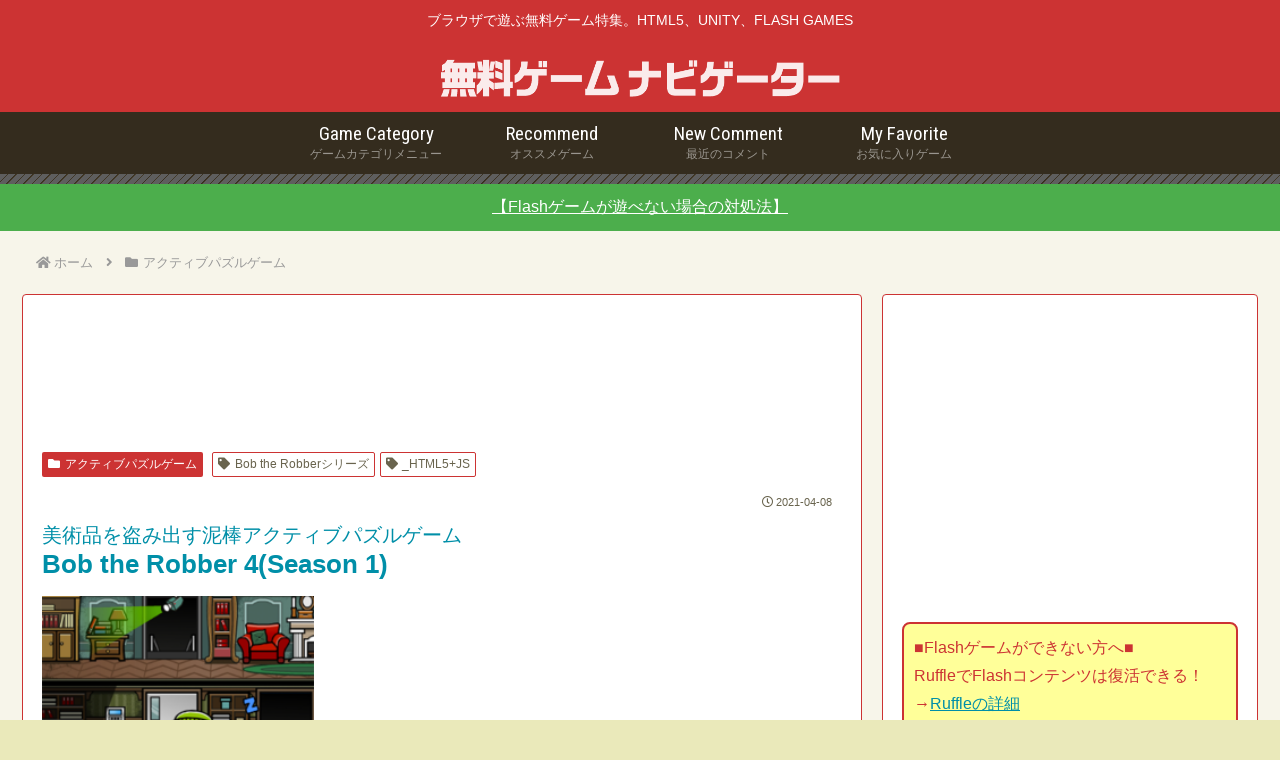

--- FILE ---
content_type: text/html; charset=utf-8
request_url: https://www.google.com/recaptcha/api2/anchor?ar=1&k=6LfL7QgeAAAAADulohFx4KNVfsRXdMFkjFv1moL4&co=aHR0cHM6Ly82OXNwLmNvbTo0NDM.&hl=en&v=PoyoqOPhxBO7pBk68S4YbpHZ&size=invisible&anchor-ms=20000&execute-ms=30000&cb=jrpjt8yuxum3
body_size: 48841
content:
<!DOCTYPE HTML><html dir="ltr" lang="en"><head><meta http-equiv="Content-Type" content="text/html; charset=UTF-8">
<meta http-equiv="X-UA-Compatible" content="IE=edge">
<title>reCAPTCHA</title>
<style type="text/css">
/* cyrillic-ext */
@font-face {
  font-family: 'Roboto';
  font-style: normal;
  font-weight: 400;
  font-stretch: 100%;
  src: url(//fonts.gstatic.com/s/roboto/v48/KFO7CnqEu92Fr1ME7kSn66aGLdTylUAMa3GUBHMdazTgWw.woff2) format('woff2');
  unicode-range: U+0460-052F, U+1C80-1C8A, U+20B4, U+2DE0-2DFF, U+A640-A69F, U+FE2E-FE2F;
}
/* cyrillic */
@font-face {
  font-family: 'Roboto';
  font-style: normal;
  font-weight: 400;
  font-stretch: 100%;
  src: url(//fonts.gstatic.com/s/roboto/v48/KFO7CnqEu92Fr1ME7kSn66aGLdTylUAMa3iUBHMdazTgWw.woff2) format('woff2');
  unicode-range: U+0301, U+0400-045F, U+0490-0491, U+04B0-04B1, U+2116;
}
/* greek-ext */
@font-face {
  font-family: 'Roboto';
  font-style: normal;
  font-weight: 400;
  font-stretch: 100%;
  src: url(//fonts.gstatic.com/s/roboto/v48/KFO7CnqEu92Fr1ME7kSn66aGLdTylUAMa3CUBHMdazTgWw.woff2) format('woff2');
  unicode-range: U+1F00-1FFF;
}
/* greek */
@font-face {
  font-family: 'Roboto';
  font-style: normal;
  font-weight: 400;
  font-stretch: 100%;
  src: url(//fonts.gstatic.com/s/roboto/v48/KFO7CnqEu92Fr1ME7kSn66aGLdTylUAMa3-UBHMdazTgWw.woff2) format('woff2');
  unicode-range: U+0370-0377, U+037A-037F, U+0384-038A, U+038C, U+038E-03A1, U+03A3-03FF;
}
/* math */
@font-face {
  font-family: 'Roboto';
  font-style: normal;
  font-weight: 400;
  font-stretch: 100%;
  src: url(//fonts.gstatic.com/s/roboto/v48/KFO7CnqEu92Fr1ME7kSn66aGLdTylUAMawCUBHMdazTgWw.woff2) format('woff2');
  unicode-range: U+0302-0303, U+0305, U+0307-0308, U+0310, U+0312, U+0315, U+031A, U+0326-0327, U+032C, U+032F-0330, U+0332-0333, U+0338, U+033A, U+0346, U+034D, U+0391-03A1, U+03A3-03A9, U+03B1-03C9, U+03D1, U+03D5-03D6, U+03F0-03F1, U+03F4-03F5, U+2016-2017, U+2034-2038, U+203C, U+2040, U+2043, U+2047, U+2050, U+2057, U+205F, U+2070-2071, U+2074-208E, U+2090-209C, U+20D0-20DC, U+20E1, U+20E5-20EF, U+2100-2112, U+2114-2115, U+2117-2121, U+2123-214F, U+2190, U+2192, U+2194-21AE, U+21B0-21E5, U+21F1-21F2, U+21F4-2211, U+2213-2214, U+2216-22FF, U+2308-230B, U+2310, U+2319, U+231C-2321, U+2336-237A, U+237C, U+2395, U+239B-23B7, U+23D0, U+23DC-23E1, U+2474-2475, U+25AF, U+25B3, U+25B7, U+25BD, U+25C1, U+25CA, U+25CC, U+25FB, U+266D-266F, U+27C0-27FF, U+2900-2AFF, U+2B0E-2B11, U+2B30-2B4C, U+2BFE, U+3030, U+FF5B, U+FF5D, U+1D400-1D7FF, U+1EE00-1EEFF;
}
/* symbols */
@font-face {
  font-family: 'Roboto';
  font-style: normal;
  font-weight: 400;
  font-stretch: 100%;
  src: url(//fonts.gstatic.com/s/roboto/v48/KFO7CnqEu92Fr1ME7kSn66aGLdTylUAMaxKUBHMdazTgWw.woff2) format('woff2');
  unicode-range: U+0001-000C, U+000E-001F, U+007F-009F, U+20DD-20E0, U+20E2-20E4, U+2150-218F, U+2190, U+2192, U+2194-2199, U+21AF, U+21E6-21F0, U+21F3, U+2218-2219, U+2299, U+22C4-22C6, U+2300-243F, U+2440-244A, U+2460-24FF, U+25A0-27BF, U+2800-28FF, U+2921-2922, U+2981, U+29BF, U+29EB, U+2B00-2BFF, U+4DC0-4DFF, U+FFF9-FFFB, U+10140-1018E, U+10190-1019C, U+101A0, U+101D0-101FD, U+102E0-102FB, U+10E60-10E7E, U+1D2C0-1D2D3, U+1D2E0-1D37F, U+1F000-1F0FF, U+1F100-1F1AD, U+1F1E6-1F1FF, U+1F30D-1F30F, U+1F315, U+1F31C, U+1F31E, U+1F320-1F32C, U+1F336, U+1F378, U+1F37D, U+1F382, U+1F393-1F39F, U+1F3A7-1F3A8, U+1F3AC-1F3AF, U+1F3C2, U+1F3C4-1F3C6, U+1F3CA-1F3CE, U+1F3D4-1F3E0, U+1F3ED, U+1F3F1-1F3F3, U+1F3F5-1F3F7, U+1F408, U+1F415, U+1F41F, U+1F426, U+1F43F, U+1F441-1F442, U+1F444, U+1F446-1F449, U+1F44C-1F44E, U+1F453, U+1F46A, U+1F47D, U+1F4A3, U+1F4B0, U+1F4B3, U+1F4B9, U+1F4BB, U+1F4BF, U+1F4C8-1F4CB, U+1F4D6, U+1F4DA, U+1F4DF, U+1F4E3-1F4E6, U+1F4EA-1F4ED, U+1F4F7, U+1F4F9-1F4FB, U+1F4FD-1F4FE, U+1F503, U+1F507-1F50B, U+1F50D, U+1F512-1F513, U+1F53E-1F54A, U+1F54F-1F5FA, U+1F610, U+1F650-1F67F, U+1F687, U+1F68D, U+1F691, U+1F694, U+1F698, U+1F6AD, U+1F6B2, U+1F6B9-1F6BA, U+1F6BC, U+1F6C6-1F6CF, U+1F6D3-1F6D7, U+1F6E0-1F6EA, U+1F6F0-1F6F3, U+1F6F7-1F6FC, U+1F700-1F7FF, U+1F800-1F80B, U+1F810-1F847, U+1F850-1F859, U+1F860-1F887, U+1F890-1F8AD, U+1F8B0-1F8BB, U+1F8C0-1F8C1, U+1F900-1F90B, U+1F93B, U+1F946, U+1F984, U+1F996, U+1F9E9, U+1FA00-1FA6F, U+1FA70-1FA7C, U+1FA80-1FA89, U+1FA8F-1FAC6, U+1FACE-1FADC, U+1FADF-1FAE9, U+1FAF0-1FAF8, U+1FB00-1FBFF;
}
/* vietnamese */
@font-face {
  font-family: 'Roboto';
  font-style: normal;
  font-weight: 400;
  font-stretch: 100%;
  src: url(//fonts.gstatic.com/s/roboto/v48/KFO7CnqEu92Fr1ME7kSn66aGLdTylUAMa3OUBHMdazTgWw.woff2) format('woff2');
  unicode-range: U+0102-0103, U+0110-0111, U+0128-0129, U+0168-0169, U+01A0-01A1, U+01AF-01B0, U+0300-0301, U+0303-0304, U+0308-0309, U+0323, U+0329, U+1EA0-1EF9, U+20AB;
}
/* latin-ext */
@font-face {
  font-family: 'Roboto';
  font-style: normal;
  font-weight: 400;
  font-stretch: 100%;
  src: url(//fonts.gstatic.com/s/roboto/v48/KFO7CnqEu92Fr1ME7kSn66aGLdTylUAMa3KUBHMdazTgWw.woff2) format('woff2');
  unicode-range: U+0100-02BA, U+02BD-02C5, U+02C7-02CC, U+02CE-02D7, U+02DD-02FF, U+0304, U+0308, U+0329, U+1D00-1DBF, U+1E00-1E9F, U+1EF2-1EFF, U+2020, U+20A0-20AB, U+20AD-20C0, U+2113, U+2C60-2C7F, U+A720-A7FF;
}
/* latin */
@font-face {
  font-family: 'Roboto';
  font-style: normal;
  font-weight: 400;
  font-stretch: 100%;
  src: url(//fonts.gstatic.com/s/roboto/v48/KFO7CnqEu92Fr1ME7kSn66aGLdTylUAMa3yUBHMdazQ.woff2) format('woff2');
  unicode-range: U+0000-00FF, U+0131, U+0152-0153, U+02BB-02BC, U+02C6, U+02DA, U+02DC, U+0304, U+0308, U+0329, U+2000-206F, U+20AC, U+2122, U+2191, U+2193, U+2212, U+2215, U+FEFF, U+FFFD;
}
/* cyrillic-ext */
@font-face {
  font-family: 'Roboto';
  font-style: normal;
  font-weight: 500;
  font-stretch: 100%;
  src: url(//fonts.gstatic.com/s/roboto/v48/KFO7CnqEu92Fr1ME7kSn66aGLdTylUAMa3GUBHMdazTgWw.woff2) format('woff2');
  unicode-range: U+0460-052F, U+1C80-1C8A, U+20B4, U+2DE0-2DFF, U+A640-A69F, U+FE2E-FE2F;
}
/* cyrillic */
@font-face {
  font-family: 'Roboto';
  font-style: normal;
  font-weight: 500;
  font-stretch: 100%;
  src: url(//fonts.gstatic.com/s/roboto/v48/KFO7CnqEu92Fr1ME7kSn66aGLdTylUAMa3iUBHMdazTgWw.woff2) format('woff2');
  unicode-range: U+0301, U+0400-045F, U+0490-0491, U+04B0-04B1, U+2116;
}
/* greek-ext */
@font-face {
  font-family: 'Roboto';
  font-style: normal;
  font-weight: 500;
  font-stretch: 100%;
  src: url(//fonts.gstatic.com/s/roboto/v48/KFO7CnqEu92Fr1ME7kSn66aGLdTylUAMa3CUBHMdazTgWw.woff2) format('woff2');
  unicode-range: U+1F00-1FFF;
}
/* greek */
@font-face {
  font-family: 'Roboto';
  font-style: normal;
  font-weight: 500;
  font-stretch: 100%;
  src: url(//fonts.gstatic.com/s/roboto/v48/KFO7CnqEu92Fr1ME7kSn66aGLdTylUAMa3-UBHMdazTgWw.woff2) format('woff2');
  unicode-range: U+0370-0377, U+037A-037F, U+0384-038A, U+038C, U+038E-03A1, U+03A3-03FF;
}
/* math */
@font-face {
  font-family: 'Roboto';
  font-style: normal;
  font-weight: 500;
  font-stretch: 100%;
  src: url(//fonts.gstatic.com/s/roboto/v48/KFO7CnqEu92Fr1ME7kSn66aGLdTylUAMawCUBHMdazTgWw.woff2) format('woff2');
  unicode-range: U+0302-0303, U+0305, U+0307-0308, U+0310, U+0312, U+0315, U+031A, U+0326-0327, U+032C, U+032F-0330, U+0332-0333, U+0338, U+033A, U+0346, U+034D, U+0391-03A1, U+03A3-03A9, U+03B1-03C9, U+03D1, U+03D5-03D6, U+03F0-03F1, U+03F4-03F5, U+2016-2017, U+2034-2038, U+203C, U+2040, U+2043, U+2047, U+2050, U+2057, U+205F, U+2070-2071, U+2074-208E, U+2090-209C, U+20D0-20DC, U+20E1, U+20E5-20EF, U+2100-2112, U+2114-2115, U+2117-2121, U+2123-214F, U+2190, U+2192, U+2194-21AE, U+21B0-21E5, U+21F1-21F2, U+21F4-2211, U+2213-2214, U+2216-22FF, U+2308-230B, U+2310, U+2319, U+231C-2321, U+2336-237A, U+237C, U+2395, U+239B-23B7, U+23D0, U+23DC-23E1, U+2474-2475, U+25AF, U+25B3, U+25B7, U+25BD, U+25C1, U+25CA, U+25CC, U+25FB, U+266D-266F, U+27C0-27FF, U+2900-2AFF, U+2B0E-2B11, U+2B30-2B4C, U+2BFE, U+3030, U+FF5B, U+FF5D, U+1D400-1D7FF, U+1EE00-1EEFF;
}
/* symbols */
@font-face {
  font-family: 'Roboto';
  font-style: normal;
  font-weight: 500;
  font-stretch: 100%;
  src: url(//fonts.gstatic.com/s/roboto/v48/KFO7CnqEu92Fr1ME7kSn66aGLdTylUAMaxKUBHMdazTgWw.woff2) format('woff2');
  unicode-range: U+0001-000C, U+000E-001F, U+007F-009F, U+20DD-20E0, U+20E2-20E4, U+2150-218F, U+2190, U+2192, U+2194-2199, U+21AF, U+21E6-21F0, U+21F3, U+2218-2219, U+2299, U+22C4-22C6, U+2300-243F, U+2440-244A, U+2460-24FF, U+25A0-27BF, U+2800-28FF, U+2921-2922, U+2981, U+29BF, U+29EB, U+2B00-2BFF, U+4DC0-4DFF, U+FFF9-FFFB, U+10140-1018E, U+10190-1019C, U+101A0, U+101D0-101FD, U+102E0-102FB, U+10E60-10E7E, U+1D2C0-1D2D3, U+1D2E0-1D37F, U+1F000-1F0FF, U+1F100-1F1AD, U+1F1E6-1F1FF, U+1F30D-1F30F, U+1F315, U+1F31C, U+1F31E, U+1F320-1F32C, U+1F336, U+1F378, U+1F37D, U+1F382, U+1F393-1F39F, U+1F3A7-1F3A8, U+1F3AC-1F3AF, U+1F3C2, U+1F3C4-1F3C6, U+1F3CA-1F3CE, U+1F3D4-1F3E0, U+1F3ED, U+1F3F1-1F3F3, U+1F3F5-1F3F7, U+1F408, U+1F415, U+1F41F, U+1F426, U+1F43F, U+1F441-1F442, U+1F444, U+1F446-1F449, U+1F44C-1F44E, U+1F453, U+1F46A, U+1F47D, U+1F4A3, U+1F4B0, U+1F4B3, U+1F4B9, U+1F4BB, U+1F4BF, U+1F4C8-1F4CB, U+1F4D6, U+1F4DA, U+1F4DF, U+1F4E3-1F4E6, U+1F4EA-1F4ED, U+1F4F7, U+1F4F9-1F4FB, U+1F4FD-1F4FE, U+1F503, U+1F507-1F50B, U+1F50D, U+1F512-1F513, U+1F53E-1F54A, U+1F54F-1F5FA, U+1F610, U+1F650-1F67F, U+1F687, U+1F68D, U+1F691, U+1F694, U+1F698, U+1F6AD, U+1F6B2, U+1F6B9-1F6BA, U+1F6BC, U+1F6C6-1F6CF, U+1F6D3-1F6D7, U+1F6E0-1F6EA, U+1F6F0-1F6F3, U+1F6F7-1F6FC, U+1F700-1F7FF, U+1F800-1F80B, U+1F810-1F847, U+1F850-1F859, U+1F860-1F887, U+1F890-1F8AD, U+1F8B0-1F8BB, U+1F8C0-1F8C1, U+1F900-1F90B, U+1F93B, U+1F946, U+1F984, U+1F996, U+1F9E9, U+1FA00-1FA6F, U+1FA70-1FA7C, U+1FA80-1FA89, U+1FA8F-1FAC6, U+1FACE-1FADC, U+1FADF-1FAE9, U+1FAF0-1FAF8, U+1FB00-1FBFF;
}
/* vietnamese */
@font-face {
  font-family: 'Roboto';
  font-style: normal;
  font-weight: 500;
  font-stretch: 100%;
  src: url(//fonts.gstatic.com/s/roboto/v48/KFO7CnqEu92Fr1ME7kSn66aGLdTylUAMa3OUBHMdazTgWw.woff2) format('woff2');
  unicode-range: U+0102-0103, U+0110-0111, U+0128-0129, U+0168-0169, U+01A0-01A1, U+01AF-01B0, U+0300-0301, U+0303-0304, U+0308-0309, U+0323, U+0329, U+1EA0-1EF9, U+20AB;
}
/* latin-ext */
@font-face {
  font-family: 'Roboto';
  font-style: normal;
  font-weight: 500;
  font-stretch: 100%;
  src: url(//fonts.gstatic.com/s/roboto/v48/KFO7CnqEu92Fr1ME7kSn66aGLdTylUAMa3KUBHMdazTgWw.woff2) format('woff2');
  unicode-range: U+0100-02BA, U+02BD-02C5, U+02C7-02CC, U+02CE-02D7, U+02DD-02FF, U+0304, U+0308, U+0329, U+1D00-1DBF, U+1E00-1E9F, U+1EF2-1EFF, U+2020, U+20A0-20AB, U+20AD-20C0, U+2113, U+2C60-2C7F, U+A720-A7FF;
}
/* latin */
@font-face {
  font-family: 'Roboto';
  font-style: normal;
  font-weight: 500;
  font-stretch: 100%;
  src: url(//fonts.gstatic.com/s/roboto/v48/KFO7CnqEu92Fr1ME7kSn66aGLdTylUAMa3yUBHMdazQ.woff2) format('woff2');
  unicode-range: U+0000-00FF, U+0131, U+0152-0153, U+02BB-02BC, U+02C6, U+02DA, U+02DC, U+0304, U+0308, U+0329, U+2000-206F, U+20AC, U+2122, U+2191, U+2193, U+2212, U+2215, U+FEFF, U+FFFD;
}
/* cyrillic-ext */
@font-face {
  font-family: 'Roboto';
  font-style: normal;
  font-weight: 900;
  font-stretch: 100%;
  src: url(//fonts.gstatic.com/s/roboto/v48/KFO7CnqEu92Fr1ME7kSn66aGLdTylUAMa3GUBHMdazTgWw.woff2) format('woff2');
  unicode-range: U+0460-052F, U+1C80-1C8A, U+20B4, U+2DE0-2DFF, U+A640-A69F, U+FE2E-FE2F;
}
/* cyrillic */
@font-face {
  font-family: 'Roboto';
  font-style: normal;
  font-weight: 900;
  font-stretch: 100%;
  src: url(//fonts.gstatic.com/s/roboto/v48/KFO7CnqEu92Fr1ME7kSn66aGLdTylUAMa3iUBHMdazTgWw.woff2) format('woff2');
  unicode-range: U+0301, U+0400-045F, U+0490-0491, U+04B0-04B1, U+2116;
}
/* greek-ext */
@font-face {
  font-family: 'Roboto';
  font-style: normal;
  font-weight: 900;
  font-stretch: 100%;
  src: url(//fonts.gstatic.com/s/roboto/v48/KFO7CnqEu92Fr1ME7kSn66aGLdTylUAMa3CUBHMdazTgWw.woff2) format('woff2');
  unicode-range: U+1F00-1FFF;
}
/* greek */
@font-face {
  font-family: 'Roboto';
  font-style: normal;
  font-weight: 900;
  font-stretch: 100%;
  src: url(//fonts.gstatic.com/s/roboto/v48/KFO7CnqEu92Fr1ME7kSn66aGLdTylUAMa3-UBHMdazTgWw.woff2) format('woff2');
  unicode-range: U+0370-0377, U+037A-037F, U+0384-038A, U+038C, U+038E-03A1, U+03A3-03FF;
}
/* math */
@font-face {
  font-family: 'Roboto';
  font-style: normal;
  font-weight: 900;
  font-stretch: 100%;
  src: url(//fonts.gstatic.com/s/roboto/v48/KFO7CnqEu92Fr1ME7kSn66aGLdTylUAMawCUBHMdazTgWw.woff2) format('woff2');
  unicode-range: U+0302-0303, U+0305, U+0307-0308, U+0310, U+0312, U+0315, U+031A, U+0326-0327, U+032C, U+032F-0330, U+0332-0333, U+0338, U+033A, U+0346, U+034D, U+0391-03A1, U+03A3-03A9, U+03B1-03C9, U+03D1, U+03D5-03D6, U+03F0-03F1, U+03F4-03F5, U+2016-2017, U+2034-2038, U+203C, U+2040, U+2043, U+2047, U+2050, U+2057, U+205F, U+2070-2071, U+2074-208E, U+2090-209C, U+20D0-20DC, U+20E1, U+20E5-20EF, U+2100-2112, U+2114-2115, U+2117-2121, U+2123-214F, U+2190, U+2192, U+2194-21AE, U+21B0-21E5, U+21F1-21F2, U+21F4-2211, U+2213-2214, U+2216-22FF, U+2308-230B, U+2310, U+2319, U+231C-2321, U+2336-237A, U+237C, U+2395, U+239B-23B7, U+23D0, U+23DC-23E1, U+2474-2475, U+25AF, U+25B3, U+25B7, U+25BD, U+25C1, U+25CA, U+25CC, U+25FB, U+266D-266F, U+27C0-27FF, U+2900-2AFF, U+2B0E-2B11, U+2B30-2B4C, U+2BFE, U+3030, U+FF5B, U+FF5D, U+1D400-1D7FF, U+1EE00-1EEFF;
}
/* symbols */
@font-face {
  font-family: 'Roboto';
  font-style: normal;
  font-weight: 900;
  font-stretch: 100%;
  src: url(//fonts.gstatic.com/s/roboto/v48/KFO7CnqEu92Fr1ME7kSn66aGLdTylUAMaxKUBHMdazTgWw.woff2) format('woff2');
  unicode-range: U+0001-000C, U+000E-001F, U+007F-009F, U+20DD-20E0, U+20E2-20E4, U+2150-218F, U+2190, U+2192, U+2194-2199, U+21AF, U+21E6-21F0, U+21F3, U+2218-2219, U+2299, U+22C4-22C6, U+2300-243F, U+2440-244A, U+2460-24FF, U+25A0-27BF, U+2800-28FF, U+2921-2922, U+2981, U+29BF, U+29EB, U+2B00-2BFF, U+4DC0-4DFF, U+FFF9-FFFB, U+10140-1018E, U+10190-1019C, U+101A0, U+101D0-101FD, U+102E0-102FB, U+10E60-10E7E, U+1D2C0-1D2D3, U+1D2E0-1D37F, U+1F000-1F0FF, U+1F100-1F1AD, U+1F1E6-1F1FF, U+1F30D-1F30F, U+1F315, U+1F31C, U+1F31E, U+1F320-1F32C, U+1F336, U+1F378, U+1F37D, U+1F382, U+1F393-1F39F, U+1F3A7-1F3A8, U+1F3AC-1F3AF, U+1F3C2, U+1F3C4-1F3C6, U+1F3CA-1F3CE, U+1F3D4-1F3E0, U+1F3ED, U+1F3F1-1F3F3, U+1F3F5-1F3F7, U+1F408, U+1F415, U+1F41F, U+1F426, U+1F43F, U+1F441-1F442, U+1F444, U+1F446-1F449, U+1F44C-1F44E, U+1F453, U+1F46A, U+1F47D, U+1F4A3, U+1F4B0, U+1F4B3, U+1F4B9, U+1F4BB, U+1F4BF, U+1F4C8-1F4CB, U+1F4D6, U+1F4DA, U+1F4DF, U+1F4E3-1F4E6, U+1F4EA-1F4ED, U+1F4F7, U+1F4F9-1F4FB, U+1F4FD-1F4FE, U+1F503, U+1F507-1F50B, U+1F50D, U+1F512-1F513, U+1F53E-1F54A, U+1F54F-1F5FA, U+1F610, U+1F650-1F67F, U+1F687, U+1F68D, U+1F691, U+1F694, U+1F698, U+1F6AD, U+1F6B2, U+1F6B9-1F6BA, U+1F6BC, U+1F6C6-1F6CF, U+1F6D3-1F6D7, U+1F6E0-1F6EA, U+1F6F0-1F6F3, U+1F6F7-1F6FC, U+1F700-1F7FF, U+1F800-1F80B, U+1F810-1F847, U+1F850-1F859, U+1F860-1F887, U+1F890-1F8AD, U+1F8B0-1F8BB, U+1F8C0-1F8C1, U+1F900-1F90B, U+1F93B, U+1F946, U+1F984, U+1F996, U+1F9E9, U+1FA00-1FA6F, U+1FA70-1FA7C, U+1FA80-1FA89, U+1FA8F-1FAC6, U+1FACE-1FADC, U+1FADF-1FAE9, U+1FAF0-1FAF8, U+1FB00-1FBFF;
}
/* vietnamese */
@font-face {
  font-family: 'Roboto';
  font-style: normal;
  font-weight: 900;
  font-stretch: 100%;
  src: url(//fonts.gstatic.com/s/roboto/v48/KFO7CnqEu92Fr1ME7kSn66aGLdTylUAMa3OUBHMdazTgWw.woff2) format('woff2');
  unicode-range: U+0102-0103, U+0110-0111, U+0128-0129, U+0168-0169, U+01A0-01A1, U+01AF-01B0, U+0300-0301, U+0303-0304, U+0308-0309, U+0323, U+0329, U+1EA0-1EF9, U+20AB;
}
/* latin-ext */
@font-face {
  font-family: 'Roboto';
  font-style: normal;
  font-weight: 900;
  font-stretch: 100%;
  src: url(//fonts.gstatic.com/s/roboto/v48/KFO7CnqEu92Fr1ME7kSn66aGLdTylUAMa3KUBHMdazTgWw.woff2) format('woff2');
  unicode-range: U+0100-02BA, U+02BD-02C5, U+02C7-02CC, U+02CE-02D7, U+02DD-02FF, U+0304, U+0308, U+0329, U+1D00-1DBF, U+1E00-1E9F, U+1EF2-1EFF, U+2020, U+20A0-20AB, U+20AD-20C0, U+2113, U+2C60-2C7F, U+A720-A7FF;
}
/* latin */
@font-face {
  font-family: 'Roboto';
  font-style: normal;
  font-weight: 900;
  font-stretch: 100%;
  src: url(//fonts.gstatic.com/s/roboto/v48/KFO7CnqEu92Fr1ME7kSn66aGLdTylUAMa3yUBHMdazQ.woff2) format('woff2');
  unicode-range: U+0000-00FF, U+0131, U+0152-0153, U+02BB-02BC, U+02C6, U+02DA, U+02DC, U+0304, U+0308, U+0329, U+2000-206F, U+20AC, U+2122, U+2191, U+2193, U+2212, U+2215, U+FEFF, U+FFFD;
}

</style>
<link rel="stylesheet" type="text/css" href="https://www.gstatic.com/recaptcha/releases/PoyoqOPhxBO7pBk68S4YbpHZ/styles__ltr.css">
<script nonce="Cwf2C9_OkZbKVyen8E123g" type="text/javascript">window['__recaptcha_api'] = 'https://www.google.com/recaptcha/api2/';</script>
<script type="text/javascript" src="https://www.gstatic.com/recaptcha/releases/PoyoqOPhxBO7pBk68S4YbpHZ/recaptcha__en.js" nonce="Cwf2C9_OkZbKVyen8E123g">
      
    </script></head>
<body><div id="rc-anchor-alert" class="rc-anchor-alert"></div>
<input type="hidden" id="recaptcha-token" value="[base64]">
<script type="text/javascript" nonce="Cwf2C9_OkZbKVyen8E123g">
      recaptcha.anchor.Main.init("[\x22ainput\x22,[\x22bgdata\x22,\x22\x22,\[base64]/[base64]/[base64]/[base64]/[base64]/UltsKytdPUU6KEU8MjA0OD9SW2wrK109RT4+NnwxOTI6KChFJjY0NTEyKT09NTUyOTYmJk0rMTxjLmxlbmd0aCYmKGMuY2hhckNvZGVBdChNKzEpJjY0NTEyKT09NTYzMjA/[base64]/[base64]/[base64]/[base64]/[base64]/[base64]/[base64]\x22,\[base64]\\u003d\x22,\x22wpcnwoHDtMOCwpzDnMK3KMKJGCUjeVVfccOgw5lPw4wswpMqwpvCjSIubnZKZ8KIAcK1WnXCksOGcF5qwpHCscOpwobCgmHDomnCmsOhwrPCusKFw4MOwpPDj8Oew63CmhtmPMKAwrbDvcKBw4w0aMOVw53ChcOQwrYjEMOtLBjCt18AwrLCp8ORG2/Duy1Uw6JvdCtCaWjCgsOgXCMww6N2wpMbfiBdWGEqw4jDncK4wqF/woAdMmU6b8K8LDRILcKjwrrCn8K5SMO7b8Oqw5rCicKBOMOLP8Kaw5MbwpAUwp7CiMKPw7Qhwp5Uw47DhcKTC8KrWcKRVQzDlMKdw50FFFXCkcOOAH3DhTjDtWLCgGIRfwDCqRTDjUtDOkZEScOcZMOKw6ZoN2bCnxtMAsKWbjZgwo8Hw6bDl8K2MsKwwo/ClsKfw7Nfw5xaNcK5KX/DvcO8ZcOnw5TDpi3ClcO1wpsGGsO/LSTCksOhKHZgHcOIw47CmQzDpMOaBE4pwpnDumbCkcOGwrzDq8OJfxbDh8KTwq7CvHvCgkwcw6rDl8KDwroyw6IEwqzCrsKTwrjDrVfDoMKpwpnDn3lRwqhpw50Rw5nDusK8QMKBw58QGMOMX8KTUg/CjMKewoATw7fCrAfCmDoZcgzCniIxwoLDgBs7dyfClwTCp8ODTsK7wo8aQjbDh8KnFHg5w6DCkMOew4TCtMKAbsOwwpFhDFvCucO2fmMyw5PCrl7ChcKww5jDvWzDsn/Cg8KhdmdyO8Kfw6weBnrDo8K6wr4bIGDCvsKDQsKQDiIYDsK/[base64]/DqsK+K8K4wojDkE/Cu8OMNMOew59jw5ENw7YobEx7ZhvDsDt8YsKkwo5SdjzDrMO9Yk93w4lhQcOuOMO0Zw4kw7MxFMOmw5bClsK7XQ/Cg8OhGmwzw6sQQy1VdsK+wqLCiEpjPMOxw7bCrMKVwpnDuBXChcOvw5/[base64]/[base64]/w7ZRw5zCqMKDNVEGOMOjw6bChMKXcMOySxjDklUxRMKow7rCvT9sw5sqwpcuYFLDq8KDUD/DjXZEW8OrwpMeYkLCnlbDhcK+w5fDkCXCj8KHw7xkwonDqi1pIFwZIWR1w7pmw6/CmSjDizLDgXhQw4dKEEAhFzbCgsO8HcOzw6AlUw5bZT7DtcKMaG1DZGwCbMOnZsOMCRpgCALCkMOue8KYGFlTWQxzcAggw6LDjBJsUcKHwpjCmR/CthZ2w6ovwpY5L2Mpw6DCp3LCsFTCh8K6woNhwpsgSsOvw4EdwqHCk8KGEmzDtcOvZ8KmL8Ogw4bDn8OLwpfCqTXDgRYRSzvCvzhcJ1HCvMOyw7Y/wo3DusK8wpHDgg5gwrcLBWfDoTYQw4PDqzjDkENzwqXCtljDlh/Cj8Kuw6IcIMOfNcKCw7fDhcKTdUU1w5zDv8OrJxsNfcKDaw7DjREKw7DDrxJdeMOLwpZREhbCnXtowozDp8OFwpEawrNEwrXDjcO5wqNIAXrCuhhswrJAw4XCjMO3S8K0wqLDvsKcEg5fw7EjBsKCMAjDoURSaBfCn8OhT1/Dn8Omw7nDqBMHwqbCrcOrw6Qdwo/CtMO0w4TCusKtH8KpOGhAUsOgwoIxQiLCosOLw47CkUDDpsOOwpLCm8KITn1RawvChmTClsKbOCXDiT7DjxvDjMOKw6hywoBvw63DicKpw4XCs8Kvez/DhsORw5YEXwJvw5gENsOCasKpYsKrw5FgwpvDoMKZw6Rlf8K/wqvDmRInwpnDp8ORR8OwwoQLbsOzS8K0AsKwRcOPw4LDkHLDosK7OMK3QgPCui3Ds3oNwq9Sw67DvlbCpljCjMK9eMObVD/DpMORNsKSf8OyOy7Cj8OZwoDDkGFTO8OHGMKKw5DDvhbDscOHwr/CpcK1ZMKNw6jClsOiw4vDsj41MsKAWcOdLSo6acOkbwTDnRDDmsKsRMK7fMKqwojCtsKpCjrCtMKUwpTCrRNvw5/[base64]/BsORw7zCksOOVl3DmsKWfMOGwpoOaMKWw7s3w6HDjBkBdsKeeRRGbMO8wpFVw6LCgD7ConcsM1/Ci8K+wpgMwqLCq1zCo8KGwpF+w4BqDgLCrBpuwqnCtMKHDsO0w7p8w4lXSsOmeWkIwpDCnBjDncOWw4QydhgqYWbCpXjCqQ88wrPDhEHCiMOKXgXCgMKRTW/ClMKBEAUQw4jDkMOuwofDhsORC1UqasKJw79RMHdMwpILH8K/U8KTw4lyesKNLjIkVMKnZMKUw53CpcO4w4I2WMKbJg7Dk8OGJQDCpMK9wqTCtFfCk8O+KQlgF8Osw7PDpnsMw5jCicOvU8Orw75PF8KHZ0TCj8KHwp/CrQfCsjo9w4I4eUANwpfCnzc5w5xswqzDucKnw4/DoMKhTGoEw5Jkw7pTRMKDTHPDmgHCgB0dw7fCnsKCWcKxZk1jwpVnwpvCpz0ZYDISBw0Owr/CncKiesKJwq7CkcOaCygvNj1lJn3DpSHDqcOvVE/CrsOJFcKMS8ODw4sqw4ILw4jChmFnBMOpw6snRcORw6PCk8OPNsOpAg3DtcK5dBHCnMObQcOnw4vDjUHDjsOuw53DjU/[base64]/CjyLDhMOsw5HCjgw9wo7DvxwDWgxaSMOYw58tw7Viwr5HH3bDtEEfwp1dR1jCpw/DqwzDq8O4w5zCoC13MsOSwo7DjcKIEF4UD19vwo8cdMO/wpnCoWBywpckYTw8w4B4w4/[base64]/Ct8KqU2J3wo5zWRvDoFbDmw7DjVzCsTRow6E6woxtw4Z4w6QRw5/DrMO+QsKaWMOMwqnDmsO6wpt2ZcOIC1zCrcKaw5jClcKiwoUPM2/CqGDCmMOZFggHw7jDpsKGSxbCkAzDrj9Fw6zCh8O8ejJORhwWwpp5w47CkhQkw6JWaMOEwqcow7E2wpTChwRjwr8+wpzDvUlXPsK+PMKbO1/DjWx1f8ONwptjwrLCqjNXwp5cwp4UVMKtw6lgw5fDs8KUwqQ7QWrDoVTCqMOpRErCtMOYRlPCiMKxwpcCZUt9PgV/w6YTY8KoGWZAM38aP8OxFsK2w6oXUinDmnEDw48nwrJAw6rCjV/ChsOlQAYxPcKiUX1pPW7DkntrJ8K8w5Uyb8KcN1bCrxs9KynDo8OFw5TDpsKww6fDiizDuMKpCE/[base64]/w7bDrhTCrWY4ZyBQwr/ChmDDlCzCmQ1UwqDCmy/Dt2t1w6plw4/[base64]/CocKCw73CuFDCuMKwwrDCl8OgwrArOVhBEcOew6EGwrh4PcK2WwQzRcKLM2/CmcKUAsKOw5TCsnXCvD1aQGs5wofCgDQneWLCrsK6HhrDk8Olw70uP1XChhfDiMOkw7gXw6TCu8OYX1rDjcOkw7NRL8KmwpXCtcKxCid4Xk7DjS5SwqhYfMKjBMK3w702wq4Iwr/[base64]/w6XDokjDusOHw7Fmw5o2LijDjMKvCsOuZhnCkcK7OmTCscOdwpRwVQUGw4cmEkJ8dsOhwoRHwq/Cm8O7w5ZFeRbCh1wgwo9vw5oRw4kYw54Mw6/CjMO8w5hcecKcSCvDjsK4w70ywqHCnC/Dm8OqwqcMBUR0w7PDmsKuw4xjMBVMw5/Cg1fDr8OzaMKmw6DCtRl7wqtiwrozwpPCs8O4w5V3a3bDpA7DqhzCh8KUCcKswpkhwrvCusOOJB/[base64]/PsKNwoR0MRLDhsOSHSN8PRdPVUo0HHTDlMONcSkHw7kewq1WOBE+w4fDt8KccRdvaMKvWl1LY3ISfcO8JcOOBMKRWcKgwrsewpcSwqk/w7g7w5xMPwoNICRhwrAnIQXDusKhwrZAw5rChy3DrR/DmcKbw7PDhh3Dj8OTTMK5wq0Zw73ClCAcFBRlZsKdNwIYA8OaH8OkYAHChwrDmsKsOE91wosTw7VMwrbDmMKWZXoOGMKpw6vCgi3DpynCi8OQwpLCsGJueyABwpR8wrLCn0HDrUHCsxN3worCokbDl1jCmy/[base64]/w4bCiwJTwoJaGBNcwpg8w6vCgCYUwqNmNcOnwq3CtcOWw7wTwqtIIsOnwoPDvcOlEcOkwo7DoV3DhhLCncOiwrbDhD8eGiJkwr3DvAvDrsKmDQzDqgBiw7bCuyTCqSsKw6hqwofCmMOQw4JxwqrCiDTDocOlwo8XOyc7wr8FEsKxw5/Dmm7DqlDCvybCnMOYwqVlwpfDlsKVwpvCkxkwRsOtwqDCkcKbwooYc2PDiMOVw6YMesKsw77Dm8OLw4zDhcKTw5vDmjzDi8KRwoxNw6ZDw7ccEcOxdMKXw6FuL8KBw6DCocOGw4UzTzEbelHDtW7CtmHCnU/CtntUVMOORMKJPcKCQT1Iw7M8CiTCqHTCksKObsKDw7zDs25uwr8SB8OjEcOFwr1FdMOePMOqP2gYw5FhfGJsTMOJw73Do0vCtnV5wq/DhcKGS8Ovw7bDoDXCh8KcdsKhFxc8MMOSDA8Wwpxowr5+w5Ivw7EVw7ViXMOWwp41w53DmcOfwpwnwrLDuG9bUsK8ccOXG8KRw4TDs2YvQcKaOMKDR3bCq1vDsW7Dol90NV/CtzNqw6zDlF/Cslo0d8Kqw6nCqsOrw77DuxxDRsO6ISxfw4xdw6rDiSPCkcKrwooPw67ClMOzQsOaSsK7F8K8FcKzwq4vJMOmFENjX8KYw5XDvcKhwpnCr8ODw7/CiMOZRGJ2BRLCuMOpSTNsZA1naDtWwovCjsKLRlfCrMOnOTTCnAZ7w44Ww4/CscOmw4pEGcOJwoUjZBbCrMORwpF/ICLDjmJVw5bCrsO1w7XCmyTDmV3Do8K8wpM9wrE6P0Q/w5nDowLCkMKVw7tVw43CqsKrQMOkwrURwqlhwpbDomnDmMOLKUnDn8OTw4LCisO6UcKyw7xRwrofMUk8KB5PHWDDjUdzwpEFw6rDpcKOw7rDgMK5BsOFwrZQSsKjU8K2w4TCvnUUPhLCrHnDkGHDvsK/w4/[base64]/[base64]/[base64]/w6V7wroawpjCuMO8w5kHwrYswo7DhMKLP8OuQsKdOcOvw6fCncKEwqsfAcOxQD5gw4fCs8KIaFphAUdkZFNXw7rClw10HgIdTWLDgGzDowzCtW8swqzDuz0Aw6PCpx7Ct8O8w5EjcTMdHcKDJ0DDm8KEwogufxfCpG4lw6/[base64]/wpzDn8KwdQ5WWMKuOlNKwqYMwqzDgVE+AsKsw5wPBU1ZA3tsBEVWw40bZcO5H8OaRSXCiMOOZUHDuFLCvMKBU8OTKHtRXMO/wrRgW8OSayHDhsOAGsKpw7BPw7kdDn/[base64]/[base64]/[base64]/CgMKKw5HDuEPDmF3DplhQf8Osb8OAwpVNw7nDmAbDmMOlS8OBw6RGbDsUw7c7w7YHNsKxw40bOAJww5nCjU1WZcOKWQ3CqUJpwpYUcDPDncOzaMOIw53Cs2YJw4vCjcK2bEjDpXpSw5kyPcKHR8O4XxN3JMKzw4XCucOwMx9vaSwswo/CpSrCrUnDvsOmbWsoAcKLFMO9wpFCcsOPw63Co3bDiQHClSnCqntdw59ISVs2w4DCm8K3RR/[base64]/CicOWYB87w5sARjrDkAfCuns4OsOfQ0vDh2fCu8KLwrPCmcKvd3ENwp/Dl8Kiw5IPw7xuw7/DrkvDpcKpwpFpwpZ7w6NGw4VpJsOsSkHDlsOEw7HCpcOCA8Oew7bDj3NRasK9KVnDmVNeQ8KJGsOvw5RwflRFw5QKwoXCjsOsR3HDqsOBE8O9HsONw4HCgC1BfcKewpxXOivCggLCpBbDk8KVwpZUBVDCp8KuwrTCrwdBesKCw7jDkcKVGGvDoMOnwosRQEJAw6Mnw4/DhsOhM8OOw4vCqcKnw4Arw7VGwrgIw5nDh8KzacK6bFTCk8KaRER8HnDCpHhJRg/CkcKmFcOcwpkLw5RVw5JKw4zCqcKLwr9lw7TCrcKSw5N5wrLDv8Ojwp0FFMKLJcKnV8OkD2RYNQfClMODDcK6w6/DjsK0w6zDqkcNwo3CqUAyNkPCmW/DlHjClsOydjXCisK6OQ4/w7nCvMKKwrt1TsKuw7APwplfwr8WSnsoKcK9wpVYwoPCnW7Do8K/KzXCjmPDvsKmwphGQ0l1MRzCn8OCC8KkU8KzW8OEwocgwrrDtsOLcsOewoZlN8OcFFbDpmlFwoTCncOGw4YQw7bCqcO+w6RYUMKoXMK6JcKSTsOoIQ7DkBFHw7BAwq/DijlPwprCssK4wpPDmxQNd8OQw7Iwd2oBw71ew6VlBcKGZsKIw4rDuxw0QcKuMm7Cjhwkw6NpckrCtcKpw5U6wqnCvcKyIFgQwotDSgZNwp13EsOkwr1CWsOVwqvCq29Owr3Dj8O+w5ERXg1/E8KDWQ9iwpFxa8KVw5fCp8OWw4Q/[base64]/DogtcKAMTRsKMw6oOHsOFw4NAwp9RBMKDwrrDoMOKw7kMw6XCpAJIKBXCmsOlw4JXTMKgw6DDgcKsw5LCnxgfwoBoYgk+RiUuw54pwqRxw7MFGsO0TMK7w7vDp38ae8Ozw7jCiMOKZ0UKw5rDolbCsUPDmQDCkcKpVzAbNcO8QsOCw6xhw4bDmm/CmsO+wqnDjsOvw6JTey5KLMOsSC3DjsOjNyJ6w6MTwq7Dg8Ohw5PCgcKBwoHClT9bw7/CnMK8w49HwqPDgVtvwp/Dq8O2w6xewr1NBMKHHMKVw43DgE0nRRRZw43DvsK/w4PDrw/[base64]/w5DDoG4cdMKWw7TDsW3Dj8Oow5kxwrkuwrHCucO4wq/ClTI6wrN6w4BIw5TCqjnDnmFmHHtYSsK0wqMIYsOQw5nDuljDgsOGw5pyZMK+d3DCgMKSG3gYEwBowotiwpVlR0LDocO0XHTDtMKcBF48w5dPU8OLw4LCqhfCn3PCvTrDsMKUwq3ClcO4aMKwEn/DrVxfw50JSMKgw60ew68OCMKfBB/DssKXPMKGw7jDh8K7U14AMMKUwoLDu0BtwqHCskfCv8OSMsKCFQ3DpBjDuifCtsOhKWTDriM0woAiPHVLDcO2w45IOsKMw5TCkGzCiXPDnMOvw5TDpDtVw7fDux5fHcOYwrzDjhnCtTs1w6jCrkQLwo/[base64]/DqMOiwqN3Q8OrN8O6woTDnsO1WTBTwp/CqXfDu8KCEcOowpHDuhLCqTRmb8K9EyEOFcOvw5dyw5dKwqHCiMOxEQh7w5nChSrCucKicTkgw7TCsSPCvsOwwrLDr1rCmBg9F2rDujcUJsOgwqHCqzHDksOmWgTCiRtXG2wDTsKKRz7CmMOVwps1wp4iw6APIcKOwqPCtMO2wrzDuR/[base64]/DgMOlPhjDrUYlIAXCngo+w7HDkMO1cRvDhSwGw5zDksKdwqnCrcOmbUJgJVQsJcOcwrZxJsKpFCBDwqEHw6bCum/Du8OMwqpZdUxJw51Nw4ZBwrLDuk3CgMKnw6Amw60Hw4bDu1RoJFbDkx7Cg0pNZDgkD8O1wrtlHsKJwrPDiMKLS8Ozwp/CtsKpJylsQRnDpcONwrI2fzrComcUOn8OXMODUQDCgcKEwqkWbCRVMyrDo8KmLcK7H8KDwrzDmMO/[base64]/w6DDgnZ7VxrDtzFNVsO/wpt1ETdMeWJQSE1UOGTDon/CiMKMVSrDihfCnAHCvSTCpQnDhwfDvBbCgsOAV8KCO1bCqcOfHFhQLgZtUgXCt1sxcS1dR8KCw7fDkcKSfcOsTcKTAMKZfmsCcyAmw5LCs8O0Y1lKw7rCoEPCsMOOwoDDk1jChB9Hw6wXwpwdBcKXwpjDoUYhwqrDnkTCksOdG8Oiw7N4SMKGVDVGGcKdw7huwp/DlhHCnMOtw6vDisKVwoATw4LCuHTDo8Knc8KFw6rCjcOywp7CrDbCqmRpbm/CtQAAw5M8w5vCjTLDlsKzw7TDoygALsKJw6nDhcK3M8O+wosGw5nDl8Ocw77DrMO0wrLDs8OMGiQjAx5Rw6krCsOULsOUcVJceR1Lw7TDo8O8woF+wq7Dljkiwos4wpzDox7CmBM/wonDjzjDncK6dD0CdTDCoMOudMOxwpxmRcKGw7fDoi/Ck8KvKcO7MgfDiRdZwp3Coz/Ctzg3R8Kpwq/DqiLDosO8IcKfd3IWbMOnw6YzNAHChyLCtFFhJcKeLsOEwpnDrADDsMOaBhPDqC7Cjm0/fcORwq7CsVvCtBrCignDmlPDknHClhVtByPCvMKmGsOswpDCpcO8RBoDw7XDpMO7wpBsdjROb8KQwpF8dMOMw59cwq3Cp8KjQCU1wqfCuXxcw4fDvFgLwq8WwpoZR23CtsKLw57CkMKTXwHDvkTCmcK9EMO3wpxHH23DlW/DrRVcPcOqwrR/TsKqaBHCvELCrTtDw5wRNy3DosOyw684w7rClkvDlGQsPAcjJcOdWCsFw5tANcODw4F5wpxVTwYjw589w7XDhsOfbsO+w6vCohjDpUYhQkzDrcKgCQhow5DCvx/CssKJwoADdmzDo8OiPT7CusOVACkqVcK1LMOnwqp2GErCrsOdwq3DowLCn8KoRcKGS8O8TsOuRXR+MsKOw7fDgncYw54zOmjCrhzCqj3Du8OyDwpBwp7DscOzw63Cu8OIwpNlwpduw5Zcw6N/wrhFwrTCjMKjwrJvwqY8MGPCkcO1w6IAw7ZXwqZfJ8OpSMKPw5zCpMKSw7UWcgrDjsO8w5jDulzDr8K2wr3CjMOVwql/YMKVEsO3MMOxe8OwwrUVTMKPbRUDw4rCmAwww4cZw77DlhnDlMOuccOSFBvDnMKFw5bDpRJcwrobKBoowpMXAcK4FsO2woFzDwEjwphOYV3ChkVaMsOBdxNtLMKVw4zDsQ9hMsKzCMK2TcOqMQ/DqU/[base64]/DhsOeH8K9woQrw6VGwptmw5liwr4Cw4XCnknCuEshLsOOKj8UPsOTDcOCDRTCkxIqLUt5FgcoGcKrw45zw5Eyw4LDrMOjEMKNHsOew7zCgMO/UkLDtcKRw4bDpV09wohtwrzCrMK+FsOzPcKBIlE5wrRuUsOsC3ECwrTCqT/DtwldwoU9OSbDqcOEI0k7XxbDlcOqw4QjMcOVwozDm8OFwpzCkC4NAD7Dj8Kiwr7Cgm0pwqzCvcOMwqQWw77DusKGwrjCqcKCfTM1wp/CoV/DoEkywqHDmsKpwqIeccKRwpJ5fsKGwq0gGMK9wpLCk8KqTsKnE8KEw5nCo2fCvMKVw5Y3OsOaNMKRIcKfwrPCo8O7L8OAVQ7Dvgoqw5Rlw5zDh8KmPcK5BcOANMO+SnMudybCmzrCvcK5KTBkw6kPw5XDpRZlcSLCkQJ6WsKYIcOdw7nDmMOLwo/CiALCklLDtlxtw4vCgm3CtMOUwqnCgALDk8KRw4Fcw7Vbw70Hwq4aOCLCrDXDkFUfw6PCrw5cXMOCwpl6wrJiFcKjw4zDj8ONLMKZw7LDth/[base64]/wrZpwqlrwplTwprDuk9NwqkTcmHCig0Awr3DgsOsOVIdSVNcdR7DlMOcwp3DvAB2w4oYMz9pWFhbwqxnd00mGWkNEhXCrBhBw5HDiz/CqcKTw7nCsWQhCho7wpLDpGrCo8OTw4ppw7xfw5XCgcKIwrsHaQfCh8KVwqcJwr9BwobCncKZw6zDhEJVWztswqJTJC0meCHCuMKVwrV1FlpMQmEZwo/CqlTDp0LDkB3CpgHDicOqW28xwpbDlwdKwqLDiMOeH2jDnMKWcMKZwrRFfMKow7RrPjHDrlDDryHDr0AEw653w714AsKpwqMfw41XEjcFw4nDrA/CmkM+w6xhYinCsMK5VwZewpktU8KLbMOjwoDDt8KIWUhvwpo5wol5CcObw6oLIMKjw69WZMKpwrFPe8OEwqApH8KKK8O3GMK7N8KLa8OwGRTCo8K/[base64]/DgzLDoznCl8OcF1XCrMOxw6PDoV/[base64]/CnMO4cyALw7/[base64]/DlsKWw69lByzDocOddV11GcKuwp7CsMKJw5rCncOjwq3Cu8KCw4vCvUwwd8K7wpNoYzIpwr/Dlz7DncKEw6fDoMOUFcOCwqbCg8OgwrLDjDs5w552QcKMw7VCwpAewoTDlMKjSVDCgwTDgCFowrJUNMOxwqrCv8KNfcO/wo7CssKSw5hnKAfDtsKtwpvDq8ObQVvDhlMuwq3DuA9/w53CgGnDpVJzOgdNQsKAZAZnW1DDgFHCv8Oiw7HClMObBRHClk/[base64]/KsOtP2g4CjVeO2wZczLCtj7DvRrDvMK5wps0w4LDjcO7ZjEuTQAAwpFdGMK+wqbDssOew6VHQ8Kowq8dTsOJwohca8OzJmzCm8Kocw7Cr8O0MlknO8OEw6ZIdwEtDSXCk8OMbkALCh7CvlVyw7vCiQtZwo/Cnx3Di3l7wpjClcK/eEbCksOmd8OZw6YpQsK9wrJewpccwrjCjsOAwpsgTiHDtMO7J1AzwojCtjpKOsOCEQLDiVw8YBHDh8KNbVzCrsOBw5kOwpnCmMKbbsOBWz/CmsOsD3F/GmYGd8OmF1Etw4xUK8OLwqPConZ/NUfDrjfCjgtVTsKEwo8PWRVKMkPCh8K/wq8WAMKQJMOyTzoXwpVawr7Dg27Cu8KUw4DDgMKCw7/DnywhwqzDqktwwrzDv8O2WcKKw5bCtcKtdEjCvcOYH8OqMcKtw6MlPsOdaVvDqcKjCz7CnsObwq/DnMOoBsKow4vDkVnCksOeWsKBwpcpHw3DtcOTEMONw7Zhw4lFw4A1DsKXaG9QwrpSw68KPsOnw5jCi0pbZ8K0ZnZCwr/DgcKZwpk5w4Acw6cvwpbDjsKhacOQM8Ozw6pcw7vCi17Cs8OzFEBdbcOjUcKcWE5Ic0TCgcOicsKvw71rH8KkwqNGwrVzwr1JT8KMwr7DvsOZw7gJJsOVR8KvZxDDrMO6w5HDpcKawr/DvnFDHsK7wpnCkXcRw67Dp8OOK8OKw6LCmcOpalVNw7DCqRUBw6LCrMKJYms4AMOkDBTDocOcwrHDuA9ULsK6FnnDpcKfdB8rZsKgOnFBw4DDum0Xw7Awdl3DkMOpwpvDrcOAwrvCpcOBVMKKwpPCjMKvEcOaw7/Dk8OdwrDDrwlLP8OewovCosOSw70YTCIDMcKMw4jDkBYsw6Fvw6XCq0BpwqjDtVrCtMKdwqDDn8OhwpTCusKDXcOpfsKycMOqwqV2wqlRwrF/w6PCnMKAw5AiS8KAe0XChX3CjB3DvMK9wonCh3bDo8K2KjktWDvCl2zDqcOiFMOlWHnCscOjJ34DAcOLbUfDt8K8OMOAwrZaR2ZAw4jDjcKNw6DDpS84w5nDo8K/ZcKXHcOIZmHDkDBhcA7DoE3Dsx7DpHJJwqlJIcKQw5QeAsKTSMKmI8Kkw6dQDRvDgsK3w7B+O8OZwodiwpPChRZ9woXDlTdBdExYFgTCssK5w7QhwqzDqMOJwqJsw4fDqHobw5gObMKgQsO2d8Kgw43CjsKgKB/CiUs5wqA1wrg0woYZw79xHsOtw7DCghQCEcO3B0zDv8Kge3zDjXRmfxHDsy3Dn17Dv8KfwodSwrVWMhDCqjUOwr/Ck8KWw75LPMK0fBjDohbDqcOEw6wtWsOOw6RpeMOuwqfCvMK2w6jDk8KzwpwPw4krWcOJwrIBwqXChjNHBsOPw7XClT9hwpLCicOCEDBFw6YnwojCsMK3wok/fcKxwqg2w7zDq8OcJMKkHsOWw6oNWTvCu8Odw7ldDh3DqWrCqQUww4rCr0kzwpTDg8OjKMK3DRkGworDjcKGDW7Du8KKD2fDh0vDlT7DhhkyDMKVQMOCTMOLwpN0w5Qewr3DmsKmwpbCtTrCr8OBwoEKw5vDrALDl0hXbAYRGR3ChcKlwqAvBMOzwqQOwq8vwqA/dsKlw43CncO1Khx3JMOowrpgw5LDiQh9MMKval3Cm8OlFMK3e8Kcw75cw5VqfsOTIMKfOcKTw4TDhMKNwpbCn8OMDSvCkMOGwrcLw6jDqEl/wpV8w6zDozVQw4zCizkkw53Dg8OOPBYVRcK2w5ZhHWvDgW/ChsKJwp81wrjCgnnDkcKBw5YseQIRwpIFw6PDmcK0V8KkwobDjMKQw7Mmw7bCtMOfwpE6FMKtwqQnw6bCpSRYPSkZw4/[base64]/DqB/ClMKoa8OiA1NEMl5Pwo3DgMOPw7Vawqp4w5sXw7VOfQMCEnhcwrvCpTRqHsOHwpjDucKQSy3DhsKWd3Vyw712IsOMwpXClcO/[base64]/CvsKLDSpXGm1QwoEDwp7CjA/[base64]/[base64]/[base64]/DksOTwovClMOGbxDDuULDv8O9wpsDQFzCl8O8w5bDnsKFJMKuw60kGFTCoHkLLQjDnMKSKxDDiGDDvjwewqVDUhbCnHQRwofDrQEAw7fChsOBw4fDlzHDjsKpwpR0wqTDj8Kmw4QlwpERwpvDpEvCscO/E3MbfMKAGiExOsOyw4LCi8Ogw6jDm8KWw73Ci8KxYnPDusOLwo/DtMOwOGgnw7NQDSJ2EcOQNMO6Z8Kuwp5rw6QhOTQIwoXDqXlXwpYtw6bDrTVfwo7DgcOjwoXCoAh/XBpySnHCncOjJiQnw5tMX8Okw5VMYMOIKMKSw6HDuy/DmsOQw5XCqiUowovCugzClMKaTMKQw7fCsht5w6FrMcOsw6toXm7Do1AaMMKMwrfDp8OLw4nClgR6wooWCQvDrSLCmmvDqMOMTSMRw5LDksOcw4/[base64]/XyEuw6bDszvDijN3wohlw7rClnxUSgADwprCvMK7N8KOLgbCl07Cj8KCwq/DkE4YTMKyTVjDlwjCmcOzwr5GaGDCt8KHQTEqIjLDuMOuwoxnw4zDo8O5wrHCg8KqwobCgRbCgUkfKlVow77CiMORCjnDgcOFwodBwpTDmMOJwqDCgsOtw5DCn8OrwqXCucKhCMONYcKXwovCj3VUw7fCnm8ScsOMIC8TP8OYw6l/wrpLw6HDvMOkL2Z9wqwKRsO3wrFGw6LClDTCmifDsCQbwo/CvnlPw6toM0fDolvDmMO9H8OHHGwBd8OMbcKuGRDDjS/CmcOUc1DDrsKYwpbCjQNURsOadsKww6YXcsKJwqzCukJsw4bCssOkYw3DvxfDpMK+w6nDml3DgxAaf8KsGhjDi2DCvsOcw7MUQ8KtQyMUbMKJw4/CpQ3Dl8KcJsOaw4nDlcKvwqYhGB/CikTDpX86wr1+wqDDgcO9w6vChcK/wovDlThVH8KvfUR3dh/Dvyc/[base64]/Cu8OoUMOYw7LDoMORURQRwot7w6ZfT8O+HTVHwrRUw7nCmcKXfyFEDcKXw63Cn8OHwqjCsxcmAcOfUcKAWQcsVmXDmgwYw73Dm8OAwrnCjMKaw4vDmsKvwrAuwp7DsCQBwqAjESVkQcKtw63DoD/DgijCpytrw67CkcKMFGzConl8Vw/Dq1fCmxBdwoE1w4HCnsKDw6XDuAnChsKDw7PCrsOVw6RwOcOgIcO5DHlaLWNUacKqwpZlwrQjw5k/wqY+w7xCw5E3wq7DssKDDnJtw4QoOh3Dp8KYGMOSw6nCmsKUBMOPEwrDkznCisKaRw/CkMKnwonCtMOhfcKbUsONOsK+ZQfDt8KQaCwywot3acORwq4sw4DDsMKtFjJHwq4absK6IMKTSTbDqUTDu8KyYcO2asO2csKiQGVkw4YDwqkDw6x2UsOPw4fCt2DDvsO5w47CkcKgw5LCm8Kbwq/ClMOvw7/DoDFsSVNqL8Kjwow2fG7CpRzDgjXCkcK9FsKnw4UMQMKhSMKhccKJcklMLcOKImprGTbCsAnDmD5OA8Ohw6DDtsOTw6Q2O3HDqH4hwqrCijXDgQNgw7/DsMOZThjDjRDCncKnLzDDsnHDqsKybcO7XMOtw7bDtsK5w4gSw7PDtMODUX7CuSTCpnTCkE9/w7PDsWYwZGkiFsOWesKXw5/Do8KFGcOYwpIZMMOUwonDkMKXw4LDqsKwwp/CnSDCggvClRdvJA7DkDXCnxbClMO7LsKNUE8iMnLClMOLKl7DqMO8wqLDjcO6BSUIwrfDli3DjMKiw7J/w6c1CcKyOcK5bsOoFyzChmHCmcO1O1hAw6lywr1CwpjDplM6blQBHsO0w7JIZyHCmcKtZ8K4GsKyw5NBw7TCrSrCpF7CrQ/[base64]/Cjwwew5vDlW/CuALDg8KTw5EEw4UlNUMeNcOAw6nClDcwwqbDv3NcwrzDoBAbw7dVw5RPw5ldwp7CisO4fcO/wqliOntbw7HCn3fCi8OhE29vwpjDpxwDNcOcLCcVRw9pCsKKwo/DnMKWJMKNwr7Dgh7DtTTCoTEOw47CsCDDmCTDp8OXZlsrwq3DvhnDlz3DqMK/TykXScK6w65LDwTDlcKIw7zCn8KIfcOFwrUwfC1mUArCgAjCn8OCM8KxcX/CvksKa8K5wr40w5g5wo/Do8OxwrHCg8OBG8OefkrCpcOmwofDuHs4w6xre8Ktw6kMVcOrMQ3Dlm7CkXU3N8KfKmTCv8Kvw6nCgznDtXnCh8KnQzJfwoTCvX/CnAHCtGRVM8KEWcOyOEPDu8Kkwo3Dp8KkZynCnGVrFsOLFcOrwpF9w6/ChcODMcK4w6zCpRPCpUXCtlQNFMKOXiM0w7fCvwRWY8OTwpTCrljDkgwTw7R0wo15K3nCqGjDiW3DolnDswDDsRnCiMONwowPw4pBw5nDiE1VwqF/wpHCqn3Cg8Kzw53DgcKrTsOBwr59JDRcwpHCqcO1w7Erwo/CmcKxAzDDi1PDq1DCgsKmNMKYw6w2w654wqYuw5tBw69Iw53DscKUfsO2wrXDosKjb8KeFsKnLMKiFcKkw4bCq0RJw7kWwqd9wonDrnzCvEjClxLCm0vDhF/DmTJZTBo8wrvCrQ3Cg8KUDDMFLTvDtsO2Wj/CtjPChTrCqsOLw6fDtcKJcn7DiwsUw7c9w75vwpFuwrhSWMKMDBp1A1DCv8Krw6h+wocrCcOOwrFqw7nDr27CuMKsdMKyw7zCnsKuNsO+wpXCo8OZf8OYdcOUw6/DnsOewrgKw5kVwqXDu08gwrTCrRbDoMKzwp4Jw5DCoMOiV2zCvsOJPxXDm1fCjcKPGg/[base64]/DtcK5TSgXKEgBw5JFHX7DtMKMA8Kwwq7Cu1fCk8Kcw4bDlMKMwpfCqTPChsKuc13Dh8KCwrzDl8K/[base64]/w74QcMOWNXfDqsKIQEDCg8O3w4YiZsKvBsKKU8KhJ8OVwohZwovCnC4IwqEFw5fDuRIAwozCjGcBwobDr2BmKsORwrVmw5HDt1TCumMUwqXClcOLw7HCnMKkw5h1GjdWAEXDqDR/UcO/STjDmsKBTyZwQ8OrwqwYAwVubMOUw6rDsADCuMOJZMOeesO9MsKgw5JcTAsQSwUbejBpwozDgkYuDjt6w4lGw602w7vDvyxbchpPDGvCn8Odw7NZTAgdMsOCwo3DhT3DtMOdGWzDq2ACEiIPwobCiyINwqYFSljCoMOHwr3CrS3CgATDlQ4zw7bDhMKzw4s6w5ZOPE/Dp8KHw7vDlsOYbcObBsOXwqIQw4keXy/[base64]/wr9ZZsK0NcKJNndGw67CpSfDrsK9wpTCoFXDuV3DiAsMQBkIZSkqSsOtwr5sw48FD2MRwqfCui9twq7CnFxfw5MKGEfDllAlw6rDlMKGw5daTGHDjz/CsMKYDcK2w7PDsmg+Y8Kjwq3DkMO2D0gKw47CqMOUE8KWwpnDtQ/[base64]/DgsOLXjs3ZcOow6TDusOww4xWID81w7hhYF3CribDicOXw5PCtsKmVsKmERbDmXcOwockw7cBwqjCjCPDm8OJYCjDr1HDrsKkw63DgRjDk2DCs8O3wqVCbirDqWs6woBsw4lWw6MYJMO3Byx+w5/[base64]/[base64]/DkWVKSmdIQ8KuUsKuH8KzwonCrsORwosiwr9gwqnCvVkdwo/CtG3ClnPCpB3DpX01wqPCncOQGcOFw5pnTxJ9wrvCh8O6LnDCuT9awoY5w6lmOcKie0glUsK0N0LDsRl+wpUKwozDpsOSVsKaOsKnwpx5w67CjMKCYsKmDcKLQ8K/akMkwprCkcOYKxrDokLDrMKeBHMAdDwdAwXCmcOAOcOcw6piEMK7w6BwGWDDoTzCrXDCoWXCsMOtSyHDvcOKQcK3w684dcK1Lg/DqcKnODgiQcKiJHB9w4pzBcKBfzfDtsOrwqnCnRZlc8K5ZjgkwogEw7fCu8O4C8KXXcOXw753wpzDkcK5w4jDu2cAGsO2wrkYwrDDpFkxw4DDlCHChMKowoE4wpfCiiLDmQBMw4FZX8K0w5zCr0/[base64]/Di8Orw4HDoE9gw4rDlMOHesK+cSxxQTXDh2MpTcKvwofDv2I+GG5kHy3CvU7CsjxfwrJYH1TCpiTDj25fN8K5w6DCt1fDtsO4H1xkw61YR0J5wrvDpsOkw6R+wrhcw5ccwrnDnTBOcFDCtlh/bMKSAMKlwrjDnCHCgRbClSEHfsKwwrxrJiDCjsO8wrbCgCjCncOMw6/CimV3PnvDgD7Dg8O0wo1aw4DDslNVwrrCuXsZwpvCmEEWMMOHXMKLfMOFwqJJw5jCo8OaLkPCkDfDojPCk1rDqEHDmX/DpQnCtsKLP8KNJMKBM8KBRnjCqH5ewpXCn2Q0CGs0BjnDoHnCgw7CqcKLakB3wrp3wpdCw5nDucO+dGxLw4HCqcKiw6HDgsKrwozDgMO/YF7CmyQ1CcKUwrfDo0cRwpMFam7Crihqw7vCocKLZQzCrcK4Z8OYw7nDuBkQbMOdwr/[base64]/wqvDjsOow57CgkViGsKCA8KMwp5UwqLDuMOjw6EfRTN6w4/Dp0hALgXCjDtVO8Kuw54Swo/CqgVzwpLDgirDmMOcwo7DusOSw53Cp8OowqdKQcO4fyHCtcOXHMK3YMOdwoUGw5XDmFUgwrfDl3pQw4bDsl9XUjfDtmzCg8KPwpLDq8OWw71mMCsUw4HChsK7eMK7wodHwp/CnsONw7/DmcKcNsO7w7vDjmglw7EoBw4Zw4YhRsOIfStSw5sXwo7CtyERw4bCg8KWOxA4VynDvQfCrsOzw67Cv8KswpBLLlRqwrHDpQPCp8K5VyFWwprChcKRw7EdbFJNw5/Dr2DCr8Kow4IxZMK9bcK6wp7Dki7DusOawolHwo5lAMO0w50NTsKVwofCssK6wozDq0PDk8KZwqJswoVIwqlDUcOvw6lMwpbCugEhLWDDo8OYw7d/eGQGwobDuRbCo8O8w4Euw6DCti7CniE/[base64]/Cl8KMwr1POcKbdWB9wrTCpMKmJMKXbUAvXsOBw45hJMKOIMKSw58JKQwgYsOmFMKMwpNzSMKpWcOvwq9Nw6PDmTLDlMKYw47CqVTCp8OpKWnCusKjQsKAGsKgwojDuAVzGsKswprDhMKHDsOswqETw6zClg19wpYpMsKMwobDiMKvW8OFQz/Cl1gSbh4yYz/DgTjCocK2RXoMwqHDiFRTwr3Cq8Kiw6jCpcO/LGLCvw3CsgHCrGcRI8KEdggYw7HCisO4FcKGAFk2FMKlw6Ecwp3DnsOTV8K9cVPDghTCqsKlNMO2GMKkw6kMwrrCtjsmWMK9w58Kw4NOwoZGwph4w6QUwprDhcOzBFPDt2IjUHrCpgzDgSIEBj86wo52wrTDs8OawrwMR8KxNEFPPsOJEMKjZMKkwphMwo1WYcO/JUdJwrXCqsOBwrnDkhNRH0XCuRl1BsKgc0/Cu1nDr1jChMK+f8Ogw7PCmcOUQcODLlvDjMOuwoV5w7I4d8OjwpnDhADCrsKBTDVJwqg9wp/CkzrDkiTCoj0jwoFTNTvCu8OhwpzDiMKyUsKjwrzCgXnDnhJvPh/Cjj13YG46w4LChsOGIsKqw60/w7zCjF/ChMOEGEjCl8OAwojCgGwtw5FPwofCvHHDqMOpwokFwoQOBR3Dgg/CtsKaw7cQw7bCmsKjw7vCu8OYOB4Fw4XDtUdoeWHCpcKcTsOdNMKXw6J1XcK5J8KKwqILNEtaHgVmwo/Dr37Ci14HUMOPUkvDmMKoHU/CqsKwCsOuw5ZcAUHCnTFEdj3DilhrwoVrwobDoXVSwpAbIcOtQ1AxB8OWw4QJw6x3VQkSBMO1wowsaMKxIcKtWcOZOyjCtMOrwrInw5TDj8KEwrLDhMOeUQPDlsK2MsOdC8KBGWbDoyLDrcK/w5LCs8O3w51fwq7DpcOuw5rCssOnAl1oCsKuwrdLw5PCsXt7Y0fDjk0RacOWw4jDqcKGw5E2RcKFM8OddcK9w7XCkBxTDcOMwpbDuUHDucKQczoww77Dpy4kDcKyXX/Ct8Kbw6cdwotvwqHDlUJow4zDlcK0w7HDsDkxw4zDhsORW1Zswr/Do8KfesOKw5NcbXAkw5lzwq3CiH4+wrXDmSZbUGHDkAPDn3jDpMKxPMKvwrwyKnvCk0LDn1zCjVvDhgYhwqpuw71Aw73Ckn3DnDnCtMKnaWTDnSjDscKcfsOfIC9TSFDDv3RtwpDDpcKAwr/Dj8ONwrnDqQnCu2zDlFXDkDnDgsKrQcKdwpYuwoZpanl+wq3CjT1aw6g0HENsw5BkBsKLDzrChFFMwqgXZMKlGcKBwrsAw5HDosO2e8OUAsOfAyUnw7DDkMKhflVZVsKFwq8pw7nDkC7DpV/DoMKcwpIwcRoIYW83wo1Tw70nw6sVwqZTK2oPP3DCnDw+woR6wr9tw7DCjcOGw6TDog/CnMKdFiDDpDTDm8OXwq5+wog0bzrCgMKlNilXdn5BIj7CmEBPw4/DocO4PcOGecKkRyoNw7M6wqnDicO3wrB/AMOnw4laZ8OzwoxGw7MzfRQ5w53Dk8OJwo3CicO9XMO5w5pOw5TCv8Kow6p6wp4Xw7XDmA8oMD3DisOHAsO4w6diYMOreMKNVi3DjsOiGU8AwqXDj8KdQcK/TW7DrynCvsK6c8Ot\x22],null,[\x22conf\x22,null,\x226LfL7QgeAAAAADulohFx4KNVfsRXdMFkjFv1moL4\x22,0,null,null,null,1,[21,125,63,73,95,87,41,43,42,83,102,105,109,121],[1017145,971],0,null,null,null,null,0,null,0,null,700,1,null,0,\[base64]/76lBhnEnQkZnOKMAhnM8xEZ\x22,0,0,null,null,1,null,0,0,null,null,null,0],\x22https://69sp.com:443\x22,null,[3,1,1],null,null,null,1,3600,[\x22https://www.google.com/intl/en/policies/privacy/\x22,\x22https://www.google.com/intl/en/policies/terms/\x22],\x22dRKOYhrt1Wdd0PGbF3CksRz0pAtPA8rmUHEOQor/ZIs\\u003d\x22,1,0,null,1,1768988086053,0,0,[132],null,[230,237,134,48,81],\x22RC-8aTp8HAATUHJFQ\x22,null,null,null,null,null,\x220dAFcWeA5FsZErpbpr83VooMOkIKWHSxX9R0CsMKs36a-FBAWauQeaVaT6EIHvVzaxSWee8iKe4ujufIDXER-Ww89wR8zUuR0ZFg\x22,1769070886317]");
    </script></body></html>

--- FILE ---
content_type: text/html; charset=utf-8
request_url: https://www.google.com/recaptcha/api2/aframe
body_size: -272
content:
<!DOCTYPE HTML><html><head><meta http-equiv="content-type" content="text/html; charset=UTF-8"></head><body><script nonce="tYgpOO_ZGlDiNpfY-p0I7Q">/** Anti-fraud and anti-abuse applications only. See google.com/recaptcha */ try{var clients={'sodar':'https://pagead2.googlesyndication.com/pagead/sodar?'};window.addEventListener("message",function(a){try{if(a.source===window.parent){var b=JSON.parse(a.data);var c=clients[b['id']];if(c){var d=document.createElement('img');d.src=c+b['params']+'&rc='+(localStorage.getItem("rc::a")?sessionStorage.getItem("rc::b"):"");window.document.body.appendChild(d);sessionStorage.setItem("rc::e",parseInt(sessionStorage.getItem("rc::e")||0)+1);localStorage.setItem("rc::h",'1768984487724');}}}catch(b){}});window.parent.postMessage("_grecaptcha_ready", "*");}catch(b){}</script></body></html>

--- FILE ---
content_type: application/javascript; charset=utf-8
request_url: https://fundingchoicesmessages.google.com/f/AGSKWxVxu96FdQzhXUiZic0hJbqxfow3rBM6NAe4UzgojPDd1foF9IUbDWwEIMpfQ-onOJAULBlntA1tq62HZWShC7Qi3_7hwC-bHGmWKGPjADgG_COOU_cuEtV1dZSCVIqYPAV44PP8V9PQt5j6OS-lbLLEoiJ556HQpM_KszyE0gJY4Kp3Qlp8Q_cw229T/_.com/?wid==336x280,?ad.vid=_ad_template_/ads/popup.
body_size: -1289
content:
window['6d1a5342-fe14-4176-a10d-fce116ebce09'] = true;